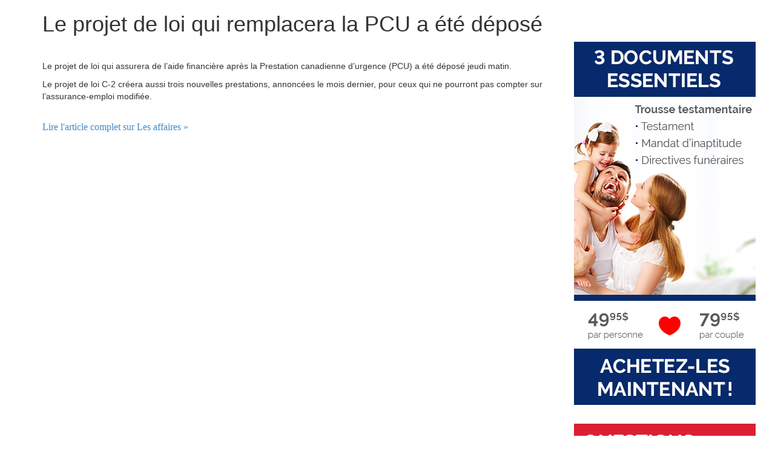

--- FILE ---
content_type: text/html
request_url: https://www.avocat.qc.ca/a_documents/actualites/pages-html/le-projet-de-loi-qui-remplacera-la-pcu-a-ete-depose.htm
body_size: 1387
content:
<!-- C'est page est générée dynamiquement dans /a_documents/actualites/pages-html/ --><!DOCTYPE html><html><head><meta http-equiv='X-UA-Compatible' content='IE=edge'><meta name='viewport' content='width=device-width, initial-scale=1'><link rel='icon' href='/imgs/favicon.jpg'><title>Le projet de loi qui remplacera la PCU a été déposé</title><meta http-equiv='Content-Type' content='text/html; charset=iso-8859-1'><link href='/css/2017-main.css' rel='stylesheet' /><script src='//netdna.bootstrapcdn.com/bootstrap/3.1.1/js/bootstrap.min.js'></script><link rel='stylesheet' type='text/css' href='//netdna.bootstrapcdn.com/bootstrap/3.1.1/css/bootstrap.min.css'><link rel='stylesheet' href='/css/font-awesome-4.7.0/css/font-awesome.min.css'><script src='https://ajax.googleapis.com/ajax/libs/jquery/3.2.1/jquery.min.js'></script><script>$(function(){$('#includedHeader').load('/templates/header.htm');});</script></head><body><div id='includedHeader'></div><div class='container'><h1>Le projet de loi qui remplacera la PCU a été déposé</h1><div class='row'><div class='col-sm-9'><img src='https://www.lesaffaires.com/uploads/images/normal/b9a41e15fd06204de2904e833fcf0624.jpg' width='100%' style='border-radius:3px;box-shadow: 5px 5px 5px #ccc;display:none;' /><br /><span style='font-size:small;display:none;'>Photo/image : 123RF</span><p style='font-size:large;'><p>Le projet de loi qui assurera de l’aide financière après la Prestation canadienne d’urgence (PCU) a été déposé jeudi matin.</p>
<p>Le projet de loi C-2 créera aussi trois nouvelles prestations, annoncées le mois dernier, pour ceux qui ne pourront pas compter sur l’assurance-emploi modifiée.</p>
</p><br /><p style='font-size:medium;'><a href='https://www.lesaffaires.com/secteurs-d-activite/gouvernement/le-projet-de-loi-qui-remplacera-la-pcu-a-ete-depose/620020' target='_blank'>Lire l'article complet sur Les affaires »</a></p><br /></div><div class='col-sm-3'><p><a href='/testament/tni/testament4.htm'><img src='/snippets/pubs/imgs/trousse-testamentaire_F.png' /><br /><br /><p><a href='/sites/aide/default.asp'><img src='/snippets/pubs/imgs/assistance-juridique_F.png' /><br /><br /></div></div></div><script type='text/javascript'>    $(function() {        var offset = $('#pubdroite').offset();        var topPadding = 15;        $(window).scroll(function() {            if ($(window).scrollTop() > offset.top) {                $('#pubdroite').stop().animate({                    marginTop: $(window).scrollTop() - offset.top + topPadding                });            } else {                $('#pubdroite').stop().animate({                   marginTop: 0                });            };        });    });</script><script src='https://ajax.googleapis.com/ajax/libs/jquery/3.2.1/jquery.min.js'></script><script>$(function(){$('#includedFooter').load('/templates/footer.htm');});</script><div id='includedFooter'></div>
<script defer src="https://static.cloudflareinsights.com/beacon.min.js/vcd15cbe7772f49c399c6a5babf22c1241717689176015" integrity="sha512-ZpsOmlRQV6y907TI0dKBHq9Md29nnaEIPlkf84rnaERnq6zvWvPUqr2ft8M1aS28oN72PdrCzSjY4U6VaAw1EQ==" data-cf-beacon='{"version":"2024.11.0","token":"909b3e3f8648403cb79be62ec3e7f66a","r":1,"server_timing":{"name":{"cfCacheStatus":true,"cfEdge":true,"cfExtPri":true,"cfL4":true,"cfOrigin":true,"cfSpeedBrain":true},"location_startswith":null}}' crossorigin="anonymous"></script>
